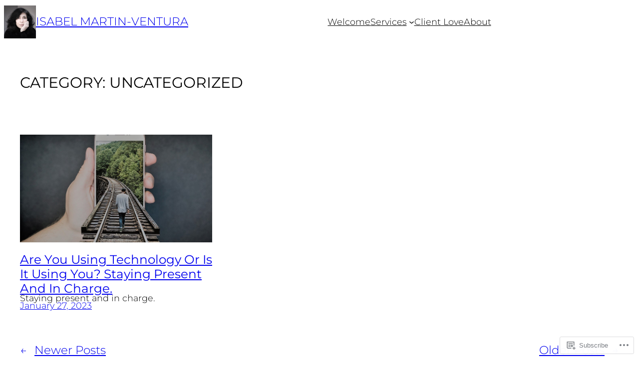

--- FILE ---
content_type: text/css;charset=utf-8
request_url: https://s0.wp.com/?custom-css=1&csblog=EJ6l&cscache=6&csrev=50
body_size: -122
content:
body{min-height:100vh}